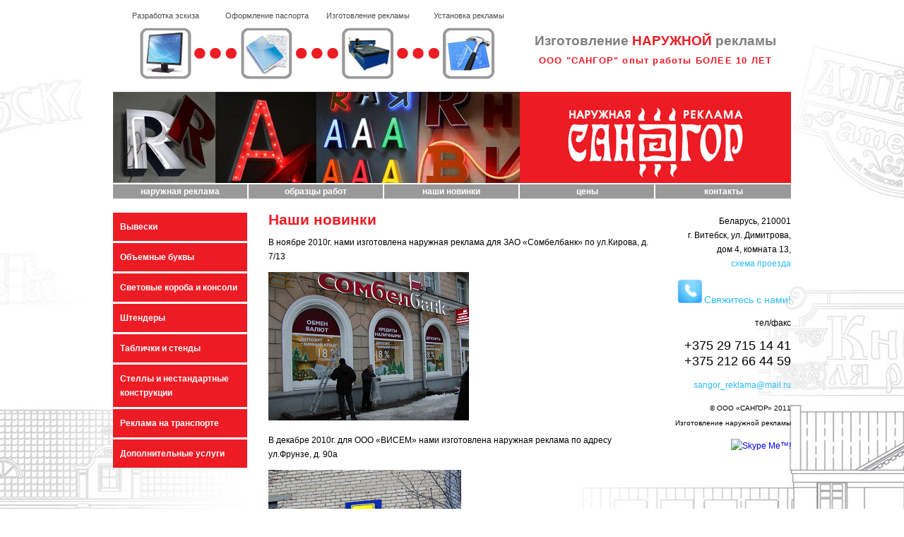

--- FILE ---
content_type: text/html; charset=utf-8
request_url: http://sangor.by/nashi-novinki
body_size: 18373
content:

<!DOCTYPE html PUBLIC "-//W3C//DTD XHTML+RDFa 1.0//EN"
  "http://www.w3.org/MarkUp/DTD/xhtml-rdfa-1.dtd">
<html xmlns="http://www.w3.org/1999/xhtml" xml:lang="ru" version="XHTML+RDFa 1.0" dir="ltr"
  xmlns:content="http://purl.org/rss/1.0/modules/content/"
  xmlns:dc="http://purl.org/dc/terms/"
  xmlns:foaf="http://xmlns.com/foaf/0.1/"
  xmlns:og="http://ogp.me/ns#"
  xmlns:rdfs="http://www.w3.org/2000/01/rdf-schema#"
  xmlns:sioc="http://rdfs.org/sioc/ns#"
  xmlns:sioct="http://rdfs.org/sioc/types#"
  xmlns:skos="http://www.w3.org/2004/02/skos/core#"
  xmlns:xsd="http://www.w3.org/2001/XMLSchema#">

<head profile="http://www.w3.org/1999/xhtml/vocab">
  <meta http-equiv="Content-Type" content="text/html; charset=utf-8" />
<meta name="keywords" content="реклама, наружная, витебск, вывески, световые, буквы, транспорте, короба, стенды, штендеры, таблички, изготовление" />
<link rel="shortcut icon" href="http://sangor.by/sites/all/themes/sangor/favicon.ico" type="image/vnd.microsoft.icon" />
<meta name="description" content="В ноябре 2010г. нами изготовлена наружная реклама для ЗАО «Сомбелбанк» по ул.Кирова, д. 7/13В декабре 2010г. для ООО «ВИСЕМ» нами изготовлена наружная реклама по адресу ул.Фрунзе, д. 90аВ декабре 2010г. для ООО «ВИСЕМ» нами изготовлен рекламный указатель по адресу ул.Титова, д. 20/1" />
<link rel="shortlink" href="/node/20" />
<meta name="generator" content="Drupal 7 (http://drupal.org)" />
<link rel="canonical" href="/nashi-novinki" />
  <title>Наши новинки | Сангор</title>
  <link type="text/css" rel="stylesheet" href="http://sangor.by/sites/default/files/css/css_xE-rWrJf-fncB6ztZfd2huxqgxu4WO-qwma6Xer30m4.css" media="all" />
<link type="text/css" rel="stylesheet" href="http://sangor.by/sites/default/files/css/css_TsVRTbLFUpEZAfw-_bWPJu840QT523CPjUVJ5MRWfyk.css" media="all" />
<link type="text/css" rel="stylesheet" href="http://sangor.by/sites/default/files/css/css_2Rd-MNXMT-vi7Td63Hn60HDTaKehfjpSxqu9zYa37ak.css" media="all" />
<link type="text/css" rel="stylesheet" href="http://sangor.by/sites/default/files/css/css_G3rVcHS5MnlyUdp1XZXR3NwJOkTGUIJQZK8dCtfcpbk.css" media="all" />
  <script type="text/javascript" src="http://sangor.by/sites/default/files/js/js_vDrW3Ry_4gtSYaLsh77lWhWjIC6ml2QNkcfvfP5CVFs.js"></script>
<script type="text/javascript" src="http://sangor.by/sites/default/files/js/js_OBEA4fKix9i0ScupPCRTgKftFpkXJjkXtJzzBpiss5k.js"></script>
<script type="text/javascript">
<!--//--><![CDATA[//><!--
var _gaq = _gaq || [];_gaq.push(["_setAccount", "UA-25767345-1"]);_gaq.push(["_trackPageview"]);(function() {var ga = document.createElement("script");ga.type = "text/javascript";ga.async = true;ga.src = ("https:" == document.location.protocol ? "https://ssl" : "http://www") + ".google-analytics.com/ga.js";var s = document.getElementsByTagName("script")[0];s.parentNode.insertBefore(ga, s);})();
//--><!]]>
</script>
<script type="text/javascript" src="http://sangor.by/sites/default/files/js/js_AHyBAYZMC0aoLby7IhzDcekyKo2__10bztcN6PSiv_g.js"></script>
<script type="text/javascript">
<!--//--><![CDATA[//><!--
jQuery.extend(Drupal.settings, {"basePath":"\/","pathPrefix":"","ajaxPageState":{"theme":"sangor","theme_token":"-7AM4-C26hBi_9pKm7lO81qfBJZf3ZwUi1XOz0KVkIM","js":{"misc\/jquery.js":1,"misc\/jquery.once.js":1,"misc\/drupal.js":1,"public:\/\/languages\/ru_DtPmrtkkOe8ERz2MlS8_ylBhAn2ni2ytfnpgczfc6PI.js":1,"sites\/all\/modules\/fancy_login\/scripts\/fancy_login.js":1,"sites\/all\/modules\/views_nivo_slider\/js\/jquery.nivo.slider.pack.js":1,"sites\/all\/modules\/views_nivo_slider\/views_nivo_slider.js":1,"sites\/all\/modules\/google_analytics\/googleanalytics.js":1,"0":1,"sites\/all\/modules\/views\/js\/jquery.ui.dialog.patch.js":1},"css":{"modules\/system\/system.base.css":1,"modules\/system\/system.menus.css":1,"modules\/system\/system.messages.css":1,"modules\/system\/system.theme.css":1,"modules\/comment\/comment.css":1,"modules\/field\/theme\/field.css":1,"modules\/node\/node.css":1,"modules\/search\/search.css":1,"modules\/user\/user.css":1,"sites\/all\/modules\/views\/css\/views.css":1,"sites\/all\/modules\/ctools\/css\/ctools.css":1,"sites\/all\/modules\/fancy_login\/css\/fancy_login.css":1,"sites\/all\/modules\/views_nivo_slider\/js\/nivo-slider.css":1,"sites\/all\/modules\/views_nivo_slider\/views_nivo_slider.css":1,"sites\/all\/themes\/sangor\/css\/layout.css":1,"sites\/all\/themes\/sangor\/css\/style.css":1}},"fancyLogin":{"screenFadeColor":"white","screenFadeZIndex":"10","loginBoxHeight":"auto","loginBoxWidth":"175px","loginBoxBackgroundColor":"white","loginBoxTextColor":"black","loginBoxBorderColor":"black","loginBoxBorderWidth":"3px","loginBoxBorderStyle":"solid","loginPath":"user\/login","dimFadeSpeed":500,"boxFadeSpeed":1000,"hideObjects":0,"requestDestination":"?destination=node\/20"},"views_nivo_slider":{"views-nivo-slider-top_slider-block":{"startSlide":0,"effect":"random","slices":15,"animSpeed":500,"pauseTime":3000,"directionNav":false,"directionNavHide":true,"controlNav":false,"controlNavThumbs":false,"controlNavThumbsFromRel":false,"keyboardNav":false,"pauseOnHover":false,"manualAdvance":false,"captionOpacity":0.8}},"urlIsAjaxTrusted":{"\/nashi-novinki":true},"googleanalytics":{"trackOutbound":1,"trackMailto":1,"trackDownload":1,"trackDownloadExtensions":"7z|aac|arc|arj|asf|asx|avi|bin|csv|doc|exe|flv|gif|gz|gzip|hqx|jar|jpe?g|js|mp(2|3|4|e?g)|mov(ie)?|msi|msp|pdf|phps|png|ppt|qtm?|ra(m|r)?|sea|sit|tar|tgz|torrent|txt|wav|wma|wmv|wpd|xls|xml|z|zip"}});
//--><!]]>
</script>
</head>
<body class="html not-front not-logged-in two-sidebars page-node page-node- page-node-20 node-type-page i18n-ru" >
  <div id="skip-link">
    <a href="#main-content" class="element-invisible element-focusable">Перейти к основному содержанию</a>
  </div>
    <div id="enter_boton"><a href="/user/login"></a></div>
<div id="page-wrapper"><div id="page">


<div id="left_shad"><div id="right_shad">

  <div id="top_bar" class="top_bar"><div class="section clearfix">

    <div id="l_scroller" class="l_scroller">   <div class="region region-l-scroller">
    <div id="block-menu-menu-top-process" class="block block-menu">

    
  <div class="content">
    <ul class="menu"><li class="first leaf menu-item-custom-id1"><a href="/razrabotka-eskiza" title="">Разработка эскиза</a></li><li class="leaf menu-item-custom-id2"><a href="/oformlenie-pasporta" title="">Оформление паспорта</a></li><li class="leaf menu-item-custom-id3"><a href="/izgotovlenie-reklamy" title="">Изготовление рекламы</a></li><li class="last leaf menu-item-custom-id4"><a href="/ustanovka-reklamy" title="">Установка рекламы</a></li></ul>  </div>
</div>
  </div>
</div>
    <div id="r_slogan" class="r_slogan">
         <div class="region region-r-mission-top">
    <div id="block-block-2" class="block block-block">

    
  <div class="content">
    <p>Изготовление <strong>наружной</strong> рекламы</p>
  </div>
</div>
  </div>
         <div class="region region-r-mission-bottom">
    <div id="block-block-3" class="block block-block">

    
  <div class="content">
    <p>ООО "САНГОР" опыт работы БОЛЕЕ 10 ЛЕТ</p>
  </div>
</div>
  </div>
    </div>

  </div></div> <!-- /.section, /#header -->


  <div id="header" class="header_bar"><div class="section clearfix">
    <div id="left_slider" class="left_slider">
         <div class="region region-left-slider">
    <div id="block-views-top-slider-block" class="block block-views">

    
  <div class="content">
    <div class="view view-top-slider view-id-top_slider view-display-id-block view-dom-id-1">
        
  
  
      <div class="view-content">
      <div class="views-nivo-slider-view">
      
  
    <div id="views-nivo-slider-top_slider-block" class="views-nivo-slider clear-block"> 
              <img typeof="foaf:Image" src="http://sangor.by/sites/default/files/styles/nivo_top_bar/public/narezka_2.jpg?itok=zrN7rrif" width="576" height="129" alt="" title="" />              <img typeof="foaf:Image" src="http://sangor.by/sites/default/files/styles/nivo_top_bar/public/narezka_1.jpg?itok=OpSPXNfj" width="576" height="129" alt="" title="" />          </div>
    
      

    
  
 
  </div>    </div>
  
  
  
  
  
  
</div>   </div>
</div>
  </div>
    </div>
          <div id="logo" class="logo"><a href="/" title="Главная" rel="home" id="logo">
        <img src="http://sangor.by/sites/all/themes/sangor/img/logo.gif" alt="Главная" />
      </a></div>
      </div></div> <!-- /.section, /#header -->

          <div id="main-menu" class="navigation"><div class="section clearfix">
        <ul id="main-menu-links" class="links clearfix"><li class="menu-354 first"><a href="/naruzhnaya-reklama-v-vitebske">Наружная реклама</a></li>
<li class="menu-355"><a href="/portfolio" title="">образцы работ</a></li>
<li class="menu-356 active-trail active"><a href="/nashi-novinki" class="active-trail active">наши новинки</a></li>
<li class="menu-357"><a href="/price" title="">цены</a></li>
<li class="menu-358 last"><a href="/k">контакты</a></li>
</ul>      </div></div> <!-- /.section, /#main-menu -->
    
  <div id="main-wrapper" class="clearfix"><div id="main" class="clearfix">

          <div id="sidebar-first" class="column sidebar"><div class="section">
          <div class="region region-sidebar-first">
    <div id="block-menu-menu-left-menu" class="block block-menu">

    
  <div class="content">
    <ul class="menu"><li class="first leaf menu-item-custom-id5"><a href="/vyveski">Вывески</a></li><li class="leaf menu-item-custom-id6"><a href="/obemnye-bukvy">Объемные буквы</a></li><li class="leaf menu-item-custom-id7"><a href="/svetovye-koroba-i-konsoli">Световые короба и консоли</a></li><li class="leaf menu-item-custom-id8"><a href="/shtendery">Штендеры</a></li><li class="leaf menu-item-custom-id9"><a href="/tablichki-i-stendy">Таблички и стенды</a></li><li class="leaf menu-item-custom-id10"><a href="/stelly-i-nestandartnye-konstrukcii">Стеллы и нестандартные конструкции</a></li><li class="leaf menu-item-custom-id11"><a href="/reklama-na-transporte">Реклама на транспорте</a></li><li class="last leaf menu-item-custom-id12"><a href="/dopolnitelnye-uslugi">Дополнительные услуги</a></li></ul>  </div>
</div>
  </div>
      </div></div> <!-- /.section, /#sidebar-first -->
    
    <div id="content" class="column"><div class="section">
                    <h1 class="title" id="page-title">
          Наши новинки        </h1>
                          <div class="tabs">
                  </div>
                    <div class="region region-content">
    <div id="block-system-main" class="block block-system">

    
  <div class="content">
    <div id="node-20" class="node node-page clearfix" about="/nashi-novinki" typeof="foaf:Document">

  
      <span property="dc:title" content="Наши новинки" class="rdf-meta element-hidden"></span><span property="sioc:num_replies" content="0" datatype="xsd:integer" class="rdf-meta element-hidden"></span>
  
  <div class="content">
    <div class="field field-name-body field-type-text-with-summary field-label-hidden"><div class="field-items"><div class="field-item even" property="content:encoded"><p>В ноябре 2010г. нами изготовлена наружная реклама для ЗАО «Сомбелбанк» по ул.Кирова, д. 7/13</p>
<p><img alt="" src="/sites/default/files/sangor/untitled-25.jpg" style="width: 284px; height: 210px; " /></p>
<p>В декабре 2010г. для ООО «ВИСЕМ» нами изготовлена наружная реклама по адресу ул.Фрунзе, д. 90а</p>
<p><img alt="" src="/sites/default/files/sangor/untitled-26.jpg" style="width: 273px; height: 400px; " /></p>
<p>В декабре 2010г. для ООО «ВИСЕМ» нами изготовлен рекламный указатель по адресу ул.Титова, д. 20/1</p>
<p>В январе 2011г. для ООО «М 1» нами изготовлена наружная реклама по адресу Пр-т Победы, д.7.</p>
<p><img alt="" src="/sites/default/files/sangor/untitled-27.jpg" style="width: 332px; height: 221px; " /></p>
<p>В январе 2011г. нами изготовлена наружная реклама павильона игрового центра «Slot Game»</p>
<p><img alt="" src="/sites/default/files/sangor/untitled-28.jpg" style="width: 322px; height: 243px; " /></p>
</div></div></div>  </div>

  
  
</div>
  </div>
</div>
  </div>

          </div></div> <!-- /.section, /#content -->

          <div id="sidebar-second" class="column sidebar"><div class="section">
          <div class="region region-sidebar-second">
    <div id="block-block-1" class="block block-block">

    
  <div class="content">
    <p>Беларусь, 210001<br />г. Витебск, ул. Димитрова,<br />дом 4, комната 13,<br /><a href="kontakty"><span style="color: rgb(41, 189, 244);">схема проезда</span></a></p>
<p><font class="Apple-style-span" color="#29bdf4"><img alt="" src="/sites/default/files/sangor/truba.jpg" style="width: 35px; height: 34px;" /> <span style="font-size: 14px;">Свяжитесь с нами!</span></font></p>
<p>тел/факс</p>
<p><span style="font-size:18px;">+375 29 715 14 41</span><br /><span style="font-size: 18px;">+375 212 66 44 59</span></p>
<p><a href="mailto:sangor_reklama@mail.ru"><span style="color: rgb(41, 189, 244);">sangor_reklama@mail.ru</span></a></p>
<p><span style="font-size: 10px;">© ООО «САНГОР» 2011<br />Изготовление наружной рекламы</span></p>
  </div>
</div>
<div id="block-block-4" class="block block-block">

    
  <div class="content">
    <!--
Skype 'Skype Me™!' button
http://www.skype.com/go/skypebuttons
--><p><a href="skype:andrew_l_l_l?call"><img alt="Skype Me™!" height="23" src="http://download.skype.com/share/skypebuttons/buttons/call_blue_transparent_70x23.png" style="border: none;" width="70" /></a></p>
  </div>
</div>
  </div>
      </div></div> <!-- /.section, /#sidebar-second -->
    
  </div></div> <!-- /#main, /#main-wrapper -->



  <div id="footer-wrapper"><div class="section">

          <div id="footer" class="clearfix">
          <div class="region region-footer">
    <div id="block-block-6" class="block block-block">

    
  <div class="content">
    <p><strong><a href="http://www.redcode.by"><span style="color:#ff0000;">Создание сайта – red {code}</span></a></strong></p>
  </div>
</div>
  </div>
      </div> <!-- /#footer -->
    
  </div></div> <!-- /.section, /#footer-wrapper -->

</div></div></div></div> <!-- /#page, /#page-wrapper, /#left_shad, /#right_shad -->

    <div class="region region-page-bottom">
    <div id="fancy_login_dim_screen"></div><div id="fancy_login_login_box"><div id="fancy_login_form_contents"><a href="#" id="fancy_login_close_button">X</a><form action="/nashi-novinki" method="post" id="user-login" accept-charset="UTF-8"><div><div class="form-item form-type-textfield form-item-name">
  <label for="edit-name">Имя пользователя <span class="form-required" title="Обязательное поле">*</span></label>
 <input type="text" id="edit-name" name="name" value="" size="60" maxlength="60" class="form-text required" />
<div class="description">Укажите ваше имя на сайте Сангор.</div>
</div>
<div class="form-item form-type-password form-item-pass">
  <label for="edit-pass">Пароль <span class="form-required" title="Обязательное поле">*</span></label>
 <input type="password" id="edit-pass" name="pass" size="60" maxlength="128" class="form-text required" />
<div class="description">Укажите пароль, соответствующий вашему имени пользователя.</div>
</div>
<input type="hidden" name="form_build_id" value="form-KkQUjsdUtPji4_BFVB8urpd1km40up7l62sdI9c4hFw" />
<input type="hidden" name="form_id" value="user_login" />
<div class="form-actions form-wrapper" id="edit-actions"><input type="submit" id="edit-submit" name="op" value="Вход" class="form-submit" /></div></div></form><div class="item-list"><ul><li class="first last"><a href="/user/password" title="Запросить новый пароль по электронной почте.">Забыли пароль?</a></li>
</ul></div></div><div id="fancy_login_ajax_loader"><img src="http://sangor.by/sites/all/modules/fancy_login/images/ajax-loader.gif" alt="Загрузка" /></div></div>  </div>

<!-- Yandex.Metrika counter -->
<script type="text/javascript">
    (function (d, w, c) {
        (w[c] = w[c] || []).push(function() {
            try {
                w.yaCounter40341550 = new Ya.Metrika({
                    id:40341550,
                    clickmap:true,
                    trackLinks:true,
                    accurateTrackBounce:true
                });
            } catch(e) { }
        });

        var n = d.getElementsByTagName("script")[0],
            s = d.createElement("script"),
            f = function () { n.parentNode.insertBefore(s, n); };
        s.type = "text/javascript";
        s.async = true;
        s.src = "https://mc.yandex.ru/metrika/watch.js";

        if (w.opera == "[object Opera]") {
            d.addEventListener("DOMContentLoaded", f, false);
        } else { f(); }
    })(document, window, "yandex_metrika_callbacks");
</script>
<noscript><div><img src="https://mc.yandex.ru/watch/40341550" style="position:absolute; left:-9999px;" alt="" /></div></noscript>
<!-- /Yandex.Metrika counter -->


</body>
</html>


--- FILE ---
content_type: text/css
request_url: http://sangor.by/sites/default/files/css/css_2Rd-MNXMT-vi7Td63Hn60HDTaKehfjpSxqu9zYa37ak.css
body_size: 2668
content:
.ctools-locked{color:red;border:1px solid red;padding:1em;}.ctools-owns-lock{background:#FFFFDD none repeat scroll 0 0;border:1px solid #F0C020;padding:1em;}a.ctools-ajaxing,input.ctools-ajaxing,button.ctools-ajaxing,select.ctools-ajaxing{padding-right:18px !important;background:url(/sites/all/modules/ctools/images/status-active.gif) right center no-repeat;}div.ctools-ajaxing{float:left;width:18px;background:url(/sites/all/modules/ctools/images/status-active.gif) center center no-repeat;}
div#fancy_login_login_box{display:none;-moz-border-radius:5px;-webkit-border-radius:5px;-khtml-border-radius:5px;}#fancy_login_close_button{border:1px solid #999;color:#FFF;background-color:#F00;float:right;font-size:15px;font-weight:bold;margin-right:-10px;margin-top:3px;padding-left:3px;padding-right:3px;}#fancy_login_close_button:hover{text-decoration:none;background-color:#FFF;color:#F00;}#fancy_login_login_box .form-item-name{margin-top:0;clear:both}#fancy_login_login_box #edit-actions--2{margin-bottom:0;}#fancy_login_login_box .item-list,#fancy_login_login_box .item-list li{list-style:none;}#fancy_login_ajax_loader{display:none;}#ssl_icon{float:right;position:relative;height:50px;width:50px;}#ssl_icon:hover #ssl_login_popup{display:block;}#ssl_icon img{margin:0;padding:0;}#ssl_login_popup{height:75px;width:100px;position:absolute;bottom:32px;right:-84px;display:none;background:url(/sites/all/modules/fancy_login/images/popup.png) no-repeat transparent;}#ssl_login_popup p{margin-top:75px;height:0;line-height:normal;overflow:hidden;}.ssl_icon_above .form-text{width:100px;}#user-login .form-text,#user-pass .form-text{width:100px;}
.nivoSlider{position:relative;}.nivoSlider img{position:absolute;top:0px;left:0px;}.nivoSlider a.nivo-imageLink{position:absolute;top:0px;left:0px;width:100%;height:100%;border:0;padding:0;margin:0;z-index:6;display:none;}.nivo-slice{display:block;position:absolute;z-index:5;height:100%;}.nivo-box{display:block;position:absolute;z-index:5;}.nivo-caption{position:absolute;left:0px;bottom:0px;background:#000;color:#fff;opacity:0.8;width:100%;z-index:8;}.nivo-caption p{padding:5px;margin:0;}.nivo-caption a{display:inline !important;}.nivo-html-caption{display:none;}.nivo-directionNav a{position:absolute;top:45%;z-index:9;cursor:pointer;}.nivo-prevNav{left:0px;}.nivo-nextNav{right:0px;}.nivo-controlNav a{position:relative;z-index:9;cursor:pointer;}.nivo-controlNav a.active{font-weight:bold;}
.views-nivo-slider{background:transparent url(/sites/all/modules/views_nivo_slider/img/loading.gif) no-repeat 50% 50%;}.views-nivo-slider img{position:absolute;top:0px;left:0px;}.views-nivo-slider a{border:0;display:block;}


--- FILE ---
content_type: text/css
request_url: http://sangor.by/sites/default/files/css/css_G3rVcHS5MnlyUdp1XZXR3NwJOkTGUIJQZK8dCtfcpbk.css
body_size: 6291
content:
html,body,#page{height:100%;}#page-wrapper{min-height:100%;min-width:960px;}#main-menu div.section,#header div.section,#featured div.section,#messages div.section,#top_bar div.section,#header_bar div.section,#main,#triptych,#footer-columns,#footer{width:960px;margin-left:auto;margin-right:auto;}.l_scroller{width:576px;height:130px;float:left;background:url('/sites/all/themes/sangor/img/bot_circle_bg.jpg') no-repeat;background-position:center 68px;}.l_scroller ul{padding:0;float:left;}.l_scroller ul li{list-style:none;float:left;text-align:center;}.l_scroller ul li a{display:block;width:137px;height:100px;text-align:center;font-size:11px;color:#4d4d4d;}.l_scroller ul li a:hover{color:#ed1b24;}.l_scroller ul li.menu-item-custom-id1 a{background:url('/sites/all/themes/sangor/img/botton_1_1.jpg') bottom center no-repeat;}.l_scroller ul li.menu-item-custom-id2 a{background:url('/sites/all/themes/sangor/img/botton_2_1.jpg') bottom center no-repeat;}.l_scroller ul li.menu-item-custom-id3 a{background:url('/sites/all/themes/sangor/img/botton_3_1.jpg') bottom center no-repeat;}.l_scroller ul li.menu-item-custom-id4 a{background:url('/sites/all/themes/sangor/img/botton_4_1.jpg') bottom center no-repeat;}.l_scroller ul li.menu-item-custom-id1 a:hover{background:url('/sites/all/themes/sangor/img/botton_1_2.jpg') bottom center no-repeat;}.l_scroller ul li.menu-item-custom-id2 a:hover{background:url('/sites/all/themes/sangor/img/botton_2_2.jpg') bottom center no-repeat;}.l_scroller ul li.menu-item-custom-id3 a:hover{background:url('/sites/all/themes/sangor/img/botton_3_2.jpg') bottom center no-repeat;}.l_scroller ul li.menu-item-custom-id4 a:hover{background:url('/sites/all/themes/sangor/img/botton_4_2.jpg') bottom center no-repeat;}.l_scroller ul li.menu-item-custom-id1 a.active{background:url('/sites/all/themes/sangor/img/botton_1_2.jpg') bottom center no-repeat;}.l_scroller ul li.menu-item-custom-id2 a.active{background:url('/sites/all/themes/sangor/img/botton_2_2.jpg') bottom center no-repeat;}.l_scroller ul li.menu-item-custom-id3 a.active{background:url('/sites/all/themes/sangor/img/botton_3_2.jpg') bottom center no-repeat;}.l_scroller ul li.menu-item-custom-id4 a.active{background:url('/sites/all/themes/sangor/img/botton_4_2.jpg') bottom center no-repeat;}.r_slogan{width:384px;height:130px;float:left;}.r_slogan div{text-align:center;}.r_slogan p{margin:0;padding:0;}.r_slogan .region-r-mission-top{margin:48px 0 0 0;color:#7f7f7f;font-size:14pt;font-weight:bold;}.r_slogan .region-r-mission-top strong{color:#ed1b24;text-transform:uppercase;}.r_slogan .region-r-mission-bottom{margin:8px 0 0 0;color:#ed1b24;font-size:10pt;font-weight:bold;letter-spacing:1.2px;}#header div.section{position:relative;}.logo,.left_slider{float:left;}.left_slider{width:576px;height:129px;background:url('/sites/all/themes/sangor/img/narezka_1.jpg')center no-repeat;}.logo{text-align:center;width:384px;background:#ed1b24;}#main-menu{}#main-menu ul{padding:0;margin:2px 0 0 0;float:left;}#main-menu ul li{list-style:none;float:left;margin:0 2px 0 0;background:#999999;}#main-menu ul li.last{margin:0 0 0 0;}#main-menu ul li.last a{width:192px;}#main-menu ul li a{color:white;text-transform:lowercase;width:190px;display:block;text-align:center;font-weight:bold;}#main-menu ul li:hover{background:#ed1b24;}#block-menu-menu-left-menu ul{margin:20px 0 0 0;padding:0;}#block-menu-menu-left-menu ul li{list-style:none;margin:0 0 3px 0;}#block-menu-menu-left-menu ul li a{background:#ed1b24;display:block;color:#fff;font-weight:bold;padding:10px 10px;}#block-menu-menu-left-menu ul li a.active{background:#fff;color:#ed1b24;border:2px solid #ed1b24;padding:8px 8px;-webkit-border-radius:8px;-moz-border-radius:8px;border-radius:8px;}#block-menu-menu-left-menu ul li a:hover{background:#fff;color:#ed1b24;border:2px solid #ed1b24;padding:8px 8px;-webkit-border-radius:8px;-moz-border-radius:8px;border-radius:8px;}#block-menu-menu-workobr ul{margin:20px 0 0 0;padding:0;}#block-menu-menu-workobr ul li{list-style:none;margin:0 0 3px 0;}#block-menu-menu-workobr ul li a{background:#999999;display:block;color:#fff;font-weight:bold;padding:10px 10px;}#block-menu-menu-workobr ul li a.active{background:#fff;color:#999999;border:2px solid #999999;padding:8px 8px;-webkit-border-radius:8px;-moz-border-radius:8px;border-radius:8px;}#block-menu-menu-workobr ul li a:hover{background:#fff;color:#999999;border:2px solid #999999;padding:8px 8px;-webkit-border-radius:8px;-moz-border-radius:8px;border-radius:8px;}#logo img{margin:20px 0 0 0;}.region-header{float:right;margin:0 5px 10px;}#content,#sidebar-first,#sidebar-second,.region-triptych-first,.region-triptych-middle,.region-triptych-last,.region-footer-firstcolumn,.region-footer-secondcolumn,.region-footer-thirdcolumn,.region-footer-fourthcolumn{display:inline;float:left;position:relative;}.one-sidebar #content{width:770px;}.two-sidebars #content{width:580px;}.no-sidebars #content{width:960px;float:none;}#content .section{margin:0 10px 0 30px;}#sidebar-first{width:190px;}#sidebar-second{width:190px;margin:10px 0 0 0;text-align:right;}#main-wrapper{min-height:300px;}#content .section,.sidebar .section{padding:0 0px;}#breadcrumb{margin:0 15px;}.region-triptych-first,.region-triptych-middle,.region-triptych-last{margin:20px 20px 30px;width:280px;}#footer-wrapper{padding:35px 5px 30px;}.region-footer-firstcolumn,.region-footer-secondcolumn,.region-footer-thirdcolumn,.region-footer-fourthcolumn{padding:0 10px;width:220px;}#footer{width:940px;min-width:920px;}
body{word-wrap:break-word;margin:0;padding:0;border:0;outline:0;font:0.75em/1.73em Helvetica,sans-serif;background:url('/sites/all/themes/sangor/img/background.jpg') fixed top center no-repeat;}a:link,a:visited{text-decoration:none;}a:hover,a:active,a:focus{text-decoration:none;}h1,h2,h3,h4,h5,h6{margin:1.0em 0 0.5em;font-weight:inherit;}li.leaf{padding:0;}#page-title{color:#ed1b24;padding:0;margin:20px 0 10px 0;font-weight:bold;font-size:16pt;}.view-portfolio{margin:20px 0 0 0;}.view-portfolio .views-row{margin:0 10px 15px 0;float:left;}.contextual-links-wrapper{}.contextual-links-wrapper ul li{list-style:none;font-size:14px;}#enter_boton{position:absolute;right:0;top:0;height:20px;width:20px;z-index:300;}#enter_boton a{display:block;height:100%;}
